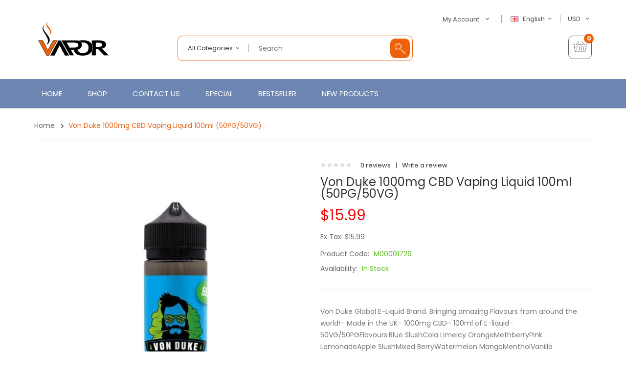

--- FILE ---
content_type: text/html; charset=utf-8
request_url: https://www.vapewant.com/von-duke-1000mg-cbd-vaping-liquid-100ml-50pg50vg
body_size: 17752
content:
<!DOCTYPE html>
<!--[if IE]><![endif]-->
<!--[if IE 8 ]><html dir="ltr" lang="en" class="ie8"><![endif]-->
<!--[if IE 9 ]><html dir="ltr" lang="en" class="ie9"><![endif]-->
<!--[if (gt IE 9)|!(IE)]><!-->
<html dir="ltr" lang="en">
<!--<![endif]-->
<head prefix="og:http://ogp.me/ns# fb:http://ogp.me/ns/fb# product:http://ogp.me/ns/product#">
<meta charset="UTF-8" />
<meta name="viewport" content="width=device-width, initial-scale=1">
<meta http-equiv="X-UA-Compatible" content="IE=edge">
<title>Von Duke 1000mg CBD Vaping Liquid 100ml (50PG/50VG)</title>
<base href="https://www.vapewant.com/" />
<meta name="description" content="Buy Von Duke 1000mg CBD Vaping Liquid 100ml (50PG/50VG) in Online Vape Store: Vape Kits, Vape Pods, Vape Tanks, Vape Coils, E-Liquid, Nicotine Salts, CBD Vape Juice, Vape Accessories." />
<script src="catalog/view/javascript/jquery/jquery-2.1.1.min.js" type="text/javascript"></script>

<script src="catalog/view/javascript/jquery/jquery-ui.min.js" type="text/javascript"></script>
<script src="catalog/view/javascript/opentheme/ocquickview/ocquickview.js" type="text/javascript"></script>
<link href="catalog/view/theme/tt_ororus1/stylesheet/opentheme/ocquickview/css/ocquickview.css" rel="stylesheet" type="text/css" />
<link href="catalog/view/theme/tt_ororus1/stylesheet/opentheme/countdown/jquery.countdown.css" rel="stylesheet" type="text/css" />
<script src="catalog/view/javascript/jquery/owl-carousel/js/owl.carousel.min.js" type="text/javascript"></script>
<link href="catalog/view/javascript/jquery/owl-carousel/css/owl.carousel.min.css" rel="stylesheet" />
<link href="catalog/view/javascript/jquery/owl-carousel/css/owl.theme.green.min.css" rel="stylesheet" />
<script src="catalog/view/javascript/jquery/elevatezoom/jquery.elevatezoom.js" type="text/javascript"></script>
<script src="catalog/view/javascript/opentheme/countdown/jquery.plugin.min.js" type="text/javascript"></script>
<script src="catalog/view/javascript/opentheme/countdown/jquery.countdown.min.js" type="text/javascript"></script>
<script src="catalog/view/javascript/ocmegamenu/menu.js" type="text/javascript"></script>
<link href="catalog/view/theme/tt_ororus1/stylesheet/opentheme/countdown/jquery.countdown.css" rel="stylesheet" />
<link href="catalog/view/theme/tt_ororus1/stylesheet/opentheme/ocmegamenu/menu.css" rel="stylesheet" />
<link href="catalog/view/theme/tt_ororus1/stylesheet/opentheme/css/animate.css" rel="stylesheet" />
<link href="catalog/view/theme/tt_ororus1/stylesheet/opentheme/layoutproducts/layoutproducts.css" rel="stylesheet" />
<link href="catalog/view/javascript/bootstrap/css/bootstrap.min.css" rel="stylesheet" media="screen" />
<script src="catalog/view/javascript/bootstrap/js/bootstrap.min.js" type="text/javascript"></script>
<link href="catalog/view/javascript/font-awesome/css/font-awesome.min.css" rel="stylesheet" type="text/css" />
<link href="catalog/view/javascript/material-design-iconic-font/css/material-design-iconic-font.min.css" rel="stylesheet" type="text/css" />
<link href="catalog/view/javascript/ionicons/css/ionicons.min.css" rel="stylesheet" type="text/css" />
<link href="catalog/view/javascript/pe-icon-7-stroke/css/pe-icon-7-stroke.css" rel="stylesheet" type="text/css" />
<link href="catalog/view/javascript/et-line-font/css/style.css" rel="stylesheet" type="text/css" />
<link href="//fonts.googleapis.com/css?family=Poppins:300,400,500,600,700,800,900" rel="stylesheet" type="text/css" />
<link href="catalog/view/theme/tt_ororus1/stylesheet/stylesheet.css" rel="stylesheet">
<script src="catalog/view/javascript/cloudzoom/cloud-zoom.1.0.2.min.js" type="text/javascript"></script>
<script src="catalog/view/javascript/cloudzoom/zoom.js" type="text/javascript"></script>
<script src="catalog/view/javascript/ocquickview/ocquickview.js" type="text/javascript"></script>
<link href="catalog/view/theme/tt_ororus1/stylesheet/ocquickview/ocquickview.css" rel="stylesheet" type="text/css" />
<link href="catalog/view/javascript/jquery/magnific/magnific-popup.css" type="text/css" rel="stylesheet" media="screen" />
<link href="catalog/view/javascript/jquery/datetimepicker/bootstrap-datetimepicker.min.css" type="text/css" rel="stylesheet" media="screen" />
<link href="catalog/view/theme/tt_ororus1/stylesheet/occolorswatches/swatches.css" type="text/css" rel="stylesheet" media="screen" />
<link href="catalog/view/theme/tt_ororus1/stylesheet/oczoom/zoom.css" type="text/css" rel="stylesheet" media="screen" />
<link href="catalog/view/javascript/cloudzoom/css/cloud-zoom.css" type="text/css" rel="stylesheet" media="screen" />
<link href="catalog/view/theme/tt_ororus1/stylesheet/opentheme/ocajaxlogin/css/ocajaxlogin.css" type="text/css" rel="stylesheet" media="screen" />
<script src="catalog/view/javascript/jquery/magnific/jquery.magnific-popup.min.js" type="text/javascript"></script>
<script src="catalog/view/javascript/jquery/datetimepicker/moment/moment.min.js" type="text/javascript"></script>
<script src="catalog/view/javascript/jquery/datetimepicker/moment/moment-with-locales.min.js" type="text/javascript"></script>
<script src="catalog/view/javascript/jquery/datetimepicker/bootstrap-datetimepicker.min.js" type="text/javascript"></script>
<script src="catalog/view/javascript/occolorswatches/swatches.js" type="text/javascript"></script>
<script src="catalog/view/javascript/cloudzoom/cloud-zoom.1.0.2.min.js" type="text/javascript"></script>
<script src="catalog/view/javascript/cloudzoom/zoom.js" type="text/javascript"></script>
<script src="catalog/view/javascript/opentheme/ocajaxlogin/ocajaxlogin.js" type="text/javascript"></script>
<script src="catalog/view/javascript/opentheme/jquery.bpopup.min.js" type="text/javascript"></script>
<script src="catalog/view/javascript/opentheme/jquery.cookie.js" type="text/javascript"></script>
<script src="catalog/view/javascript/common.js" type="text/javascript"></script>

        <link rel="alternate" href="https://www.vapewant.com/von-duke-1000mg-cbd-vaping-liquid-100ml-50pg50vg" hreflang="en"/>
<link rel="alternate" href="https://www.vapewant.com/index.php?route=product/product&amp;product_id=1730" hreflang="fr"/>

      
<link href="https://www.vapewant.com/von-duke-1000mg-cbd-vaping-liquid-100ml-50pg50vg" rel="canonical" />
<link href="https://www.vapewant.com/image/catalog/cart.png" rel="icon" />
</head>
<body class="product-product-1730 home1 group1">
<div class="wrapper">
<header>
	<div class="container">
		<div class="row">
			<div class="col-md-3 col-sm-12 col-sms-12">
				<div class="logo-container">
					<div id="logo">
					  						<a href="https://www.vapewant.com"><img src="https://www.vapewant.com/image/catalog/logo.png" title="vapewant" alt="vapewant" class="img-responsive" /></a>
					  					</div>
				</div>
			</div>
			<div class="col-md-9 col-sm-12 col-sms-12">
				<div class="top-header">
					<div class="row">
						<div class="col-md-6 col-sm-12 col-sms-12">
							<div class="top-search"><p></p></div>
						</div>
						<div class="col-md-6 col-sm-12 col-sms-12">
							<form action="https://www.vapewant.com/index.php?route=common/currency/currency" method="post" enctype="multipart/form-data" id="form-currency">
	<div class="currency">
		<label>Currency:</label>
	  <button class="btn btn-link dropdown-toggle btn-currency" data-toggle="dropdown">                               <strong>USD</strong>       <i class="zmdi zmdi-chevron-down zmdi-hc-fw"></i></button>
	  <ul class="dropdown-menu">
						<li>
		  <button class="currency-select btn btn-link btn-block" type="button" name="EUR">
			 
				€
						
			Euro
					  </button>
		</li>
								<li>
		  <button class="currency-select btn btn-link btn-block" type="button" name="GBP">
			 
				£
						
			Pound Sterling
					  </button>
		</li>
								<li>
		  <button class="item-selected currency-select btn btn-link btn-block" type="button" name="USD">
			 
				$
						
			US Dollar
					</button>
		</li>
					  </ul>
	</div>
	<input type="hidden" name="code" value="" />
	<input type="hidden" name="redirect" value="https://www.vapewant.com/von-duke-1000mg-cbd-vaping-liquid-100ml-50pg50vg" />
</form>
 
							  <form action="https://www.vapewant.com/index.php?route=common/language/language" method="post" enctype="multipart/form-data" id="form-language">
    <div class="language">
	  <label>Language:</label>
      <button class="btn btn-link btn-language dropdown-toggle" data-toggle="dropdown">
            	  <img src="catalog/language/en-gb/en-gb.png" alt="English" title="English">
	  English
                        	  <i class="zmdi zmdi-chevron-down zmdi-hc-fw"></i></button>
      <ul class="dropdown-menu">
        		 			<li><button class="btn btn-link btn-block language-select item-selected" type="button" name="en-gb"><img src="catalog/language/en-gb/en-gb.png" alt="English" title="English" />English</button></li>
		      		 			<li><button class="btn btn-link btn-block language-select" type="button" name="fr-gb"><img src="catalog/language/fr-gb/fr-gb.png" alt="French" title="French" />French</button></li>
		            </ul>
    </div>
    <input type="hidden" name="code" value="" />
    <input type="hidden" name="redirect" value="product/product&product_id=1730" />
  </form>

							<div id="top-links">
								<ul class="list-inline">
									<li class="dropdown">
										<a href="https://www.vapewant.com/index.php?route=account/account" title="My Account" class="dropdown-toggle link-account" data-toggle="dropdown"><span>My Account</span><i class="zmdi zmdi-chevron-down zmdi-hc-fw"></i></a>
																					<ul class="dropdown-menu ul-account">
																																<li>
																									<a id="a-register-link" href="https://www.vapewant.com/index.php?route=account/register">Register</a>
																							</li>
											<li>
																									<a id="a-login-link" href="https://www.vapewant.com/index.php?route=account/login">Login</a>
																							</li>
																						<li><a href="https://www.vapewant.com/index.php?route=checkout/cart" title="Shopping Cart"><span>Shopping Cart</span></a></li>
											<li><a href="https://www.vapewant.com/index.php?route=checkout/checkout" title="Checkout"><span>Checkout</span></a></li>
										</ul>
									</li>
								</ul>
							</div>
						</div>
					</div>
				</div>
				<div class="bottom-header">
					<div class="row">
						<div class="col-md-7 col-sm-12 col-sms-12">
							<div class="search-containers"><div id="search-by-category">
    <div class="search-container">
        <div class="categories-container">
            <div class="hover-cate">
            <p><span class="cate-selected" data-value="0">All Categories</span></p>
            <ul class="cate-items">
                <li class="item-cate" data-value="0">All Categories</li>
                                                        <li data-value="1" class="item-cate">CBD Products</li>
                                                                                                <li data-value="7" class="item-cate">CBD Vape Juice</li>
                                                                                                <li data-value="2" class="item-cate">E-Liquid</li>
                                                                                                <li data-value="4" class="item-cate">Nicotine Salts</li>
                                                                                                <li data-value="5" class="item-cate">Vape Accessories</li>
                                                                                                <li data-value="3" class="item-cate">Vape Coils</li>
                                                                                                <li data-value="8" class="item-cate">Vape Kits</li>
                                                                                                <li data-value="9" class="item-cate">Vape Pods</li>
                                                                                                <li data-value="6" class="item-cate">Vape Tanks</li>
                                                                    </ul>
            </div>
        </div>
		<div class="search-box">
			<input type="text" name="search" id="text-search" value="" placeholder="Search" class=""  />
			<div id="sp-btn-search" class="">
				<button type="button" id="btn-search-category" class="btn btn-default btn-lg"></button>
			</div>
        </div>
    </div>
    <div class="search-ajax">
        <div class="ajax-loader-container" style="display: none;">
            <img src="https://www.vapewant.com/image/catalog/AjaxLoader.gif" class="ajax-load-img" width="30" height="30" alt="plazathemes.com" />
        </div>
        <div class="ajax-result-container">
            <!-- Content of search results -->
        </div>
    </div>
    <input type="hidden" id="ajax-search-enable" value="1" />
</div>

<script type="text/javascript">
    $(document).ready(function () {
        var flag = false;
        var ajax_search_enable = $('#ajax-search-enable').val();
        
        var current_cate_value = $('ul.cate-items li.selected').data('value');
        var current_cate_text = $('ul.cate-items li.selected').html();
        
        $('.cate-selected').attr('data-value', current_cate_value);
        $('.cate-selected').html(current_cate_text);
        
        $('.hover-cate p').click(function () {
            $( ".cate-items" ).toggle("slow");
        });
        
        $('.ajax-result-container').hover(
            function() {
                flag = true;
            },
            function() {
                flag = false;
            }
        );
        
        $('.hover-cate').hover(
            function() {
                flag = true;
            },
            function() {
                flag = false;
            }
        );
        
        $('#search-by-category').focusout(function() {
            if(flag == true) {
                $('.ajax-result-container').show();
            } else {
                $('.ajax-result-container').hide();
            }
        });
        
        $('#search-by-category').focusin(function() {
            $('.ajax-result-container').show();
        });

        $('#btn-search-category').click(function () {
            var url = 'https://www.vapewant.com/index.php?route=product/search';
            var text_search = $('#text-search').val();
            if(text_search) {
                url += '&search=' + encodeURIComponent(text_search);
            }

            var category_search = $('.cate-selected').attr("data-value");
            if(category_search) {
                url += '&category_id=' + encodeURIComponent(category_search);
            }

            location = url;
        });

        if(ajax_search_enable == '1') {
            $('#text-search').keyup(function(e) {
                var text_search = $(this).val();
                var cate_search = $('.cate-selected').attr("data-value");
                if(text_search != null && text_search != '') {
                    ajaxSearch(text_search, cate_search);
                } else {
                    $('.ajax-result-container').html('');
                    $('.ajax-loader-container').hide();
                }
            });

            $('ul.cate-items li.item-cate').click(function() {
                var cate_search = $(this).data('value');
                var text_search = $('#text-search').val();
                $('.cate-selected').attr('data-value', cate_search);
                $('.cate-selected').html($(this).html());
                if(text_search != null && text_search != '') {
                    ajaxSearch(text_search, cate_search);
                } else {
                    $('.ajax-result-container').html('');
                    $('.ajax-loader-container').hide();
                }
                $( ".cate-items" ).hide();
                $('#text-search').focus();
            });

        }
        
        function ajaxSearch(text_search, cate_search) {
            $.ajax({
                url         : 'https://www.vapewant.com/index.php?route=extension/module/ocsearchcategory/ajaxSearch',
                type        : 'post',
                data        : { text_search : text_search, cate_search : cate_search },
                beforeSend  : function () {
                    $('.ajax-loader-container').show();
                },
                success     : function(json) {
                    if(json['success'] == true) {
                        $('.ajax-result-container').html(json['result_html']);
                        $('.ajax-loader-container').hide();
                    }
                }
            });
        }

    });    
</script></div>
						</div>
						<div class="col-md-5 col-sm-12 col-sms-12">
							<div class="header-cart"><div id="cart" class="btn-group btn-block">
  <button type="button" data-toggle="dropdown" data-loading-text="Loading..." class="btn dropdown-toggle dropdown-cart"><i class="icon-basket"></i> <span id="cart-total"><span class="cart-number">0</span><span class="text-cart">My Cart</span></span></button>
  <ul class="dropdown-menu pull-right">
        <li>
      <p class="text-center cart-empty">Your shopping cart is empty!</p>
    </li>
      </ul>
</div></div>
													</div>
					</div>
				</div>
			</div>
		</div>
	</div>
</header>
<div class="menu-container">
	<div class="container">
					    <style>
    #oc-menu-4480 .oc-menu-bar {
        min-height: 60px;
        background: #FFFFFF;
        color: #FFFFFF;
    }
    #oc-menu-4480.oc-menu-bar {
        min-height: 60px;
        background: #FFFFFF;
        color: #FFFFFF;
    }
    #oc-menu-4480 .ul-top-items .li-top-item {
        background: #FFFFFF;
        color: #FFFFFF;
    }
    #oc-menu-4480 .ul-top-items .li-top-item .a-top-link {
        padding: 20px 10px 20px 10px;
        color: #FFFFFF;
        font-size: 15px;
        text-transform: uppercase;
        font-weight: 400;
    }
    #oc-menu-4480 .ul-top-items .li-top-item:hover, #oc-menu-4480 .ul-top-items .li-top-item.active {
        background: #FFFFFF;
        color: #FFFFFF;
    }
    #oc-menu-4480 .ul-top-items .li-top-item:hover .a-top-link, #oc-menu-4480 .ul-top-items .li-top-item.active .a-top-link{
        color: #FFFFFF;
        font-weight: 400;
    }
    #oc-menu-4480 .mega-menu-container {
        width: 900px;
        background: #FFFFFF;
        padding: 45px 40px 45px 40px;
        color: #333333;
    }
    #oc-menu-4480 .mega-menu-container a, #oc-menu-4480 .mega-menu-container h1, #oc-menu-4480 .mega-menu-container h2, #oc-menu-4480 .mega-menu-container h3,
    #oc-menu-4480 .mega-menu-container h4, #oc-menu-4480 .mega-menu-container h5, #oc-menu-4480 .mega-menu-container h6, #oc-menu-4480 .mega-menu-container span {
        color: #333333;
    }
    #oc-menu-4480 .ul-second-items .li-second-items {
        background: #FFFFFF;
        color: #363F4D;
    }
    #oc-menu-4480 .ul-second-items .li-second-items:hover, #oc-menu-4480 .ul-second-items .li-second-items.active {
        background: #FFFFFF;
        color: #EC610A;
    }
    #oc-menu-4480 .ul-second-items .li-second-items .a-second-link {
        color: #363F4D;
        font-size: 12px;
        text-transform: uppercase;
        font-weight: 500;
    }
    #oc-menu-4480 .ul-second-items .li-second-items:hover .a-second-link, #oc-menu-4480 .ul-second-items .li-second-items.active .a-second-link {
        color: #EC610A;
        font-weight: 500;
    }
    #oc-menu-4480 .ul-third-items .li-third-items {
        background: #FFFFFF;
    }
    #oc-menu-4480 .ul-third-items .li-third-items:hover, #oc-menu-4480 .ul-third-items .li-third-items.active {
        background: #FFFFFF;
    }
    #oc-menu-4480 .ul-third-items .li-third-items .a-third-link {
        color: #353D4B;
        font-size: 12px;
        text-transform: capitalize;
        font-weight: 400;
    }
    #oc-menu-4480 .ul-third-items .li-third-items:hover .a-third-link, #oc-menu-4480 .ul-third-items .li-third-items.active .a-third-link {
        color: #EC610A;
        font-weight: 400;
    }
</style>
            <div class="oc-menu horizontal-menu oc-menu-bar visible-lg visible-md" id="oc-menu-4480">
                            <input type="hidden" id="menu-effect-4480" class="menu-effect" value="fade" />
                <ul class="ul-top-items">
                                                                        <li class="li-top-item left" style="float: left">
                                                                    <a class="a-top-link" href="index.php?route=common/home">
                                                                                                                            <span>Home</span>
                                                                            </a>
                                                                                            </li>
                                                                                                <li class="li-top-item left" style="float: left">
                                                                    <a class="a-top-link" href="index.php?route=product/category&amp;path=2">
                                                                                                                            <span>Shop</span>
                                                                            </a>
                                                                                                    <!-- Mega Menu -->
                                                                                                                                                                        <div class="mega-menu-container sub-menu-container left ">
                                                                                                            
                                                                                                                                                                                                                                                                                                                                <div class="col-md-2 sub-item2-content" data-cols="2">
                                                                                                                                                        <a class="a-mega-second-link" href="https://www.vapewant.com/e-liquid"><h4><strong>E-Liquid</strong></h4></a>
                                                                                                                                                    </div>
                                                                    
                                                                    
                                                                    
                                                                                                                                                                                                                                                                                <div class="col-md-2 sub-item2-content" data-cols="2">
                                                                                                                                                        <a class="a-mega-second-link" href="https://www.vapewant.com/vape-kits"><h4><strong>Vape Kits</strong></h4></a>
                                                                                                                                                    </div>
                                                                    
                                                                    
                                                                    
                                                                                                                                                                                                                                                                                <div class="col-md-2 sub-item2-content" data-cols="2">
                                                                                                                                                        <a class="a-mega-second-link" href="https://www.vapewant.com/vape-tanks"><h4><strong>Vape Tanks</strong></h4></a>
                                                                                                                                                    </div>
                                                                    
                                                                    
                                                                    
                                                                                                                                                                                                                                                                                <div class="col-md-2 sub-item2-content" data-cols="2">
                                                                                                                                                        <a class="a-mega-second-link" href="https://www.vapewant.com/vape-pods"><h4><strong>Vape Pods</strong></h4></a>
                                                                                                                                                    </div>
                                                                    
                                                                    
                                                                    
                                                                                                                                                                                                                                                                                <div class="col-md-2 sub-item2-content" data-cols="2">
                                                                                                                                                        <a class="a-mega-second-link" href="https://www.vapewant.com/vape-coils"><h4><strong>Vape Coils</strong></h4></a>
                                                                                                                                                    </div>
                                                                    
                                                                    
                                                                    
                                                                                                                                                                                                                                                                                <div class="col-md-2 sub-item2-content" data-cols="2">
                                                                                                                                                        <a class="a-mega-second-link" href="https://www.vapewant.com/vape-accessories"><h4><strong>Vape Accessories</strong></h4></a>
                                                                                                                                                    </div>
                                                                    
                                                                    
                                                                    
                                                                                                                                                                                                                                                                                <div class="col-md-2 sub-item2-content" data-cols="2">
                                                                                                                                                        <a class="a-mega-second-link" href="https://www.vapewant.com/nicotine-salts"><h4><strong>Nicotine Salts</strong></h4></a>
                                                                                                                                                    </div>
                                                                    
                                                                    
                                                                    
                                                                                                                                                                                                                                                                                <div class="col-md-2 sub-item2-content" data-cols="2">
                                                                                                                                                        <a class="a-mega-second-link" href="https://www.vapewant.com/cbd-vape-juice"><h4><strong>CBD Vape Juice</strong></h4></a>
                                                                                                                                                    </div>
                                                                    
                                                                    
                                                                    
                                                                                                                                                                                                                                                                                <div class="col-md-2 sub-item2-content" data-cols="2">
                                                                                                                                                        <a class="a-mega-second-link" href="https://www.vapewant.com/cbd-products"><h4><strong>CBD Products</strong></h4></a>
                                                                                                                                                    </div>
                                                                    
                                                                    
                                                                    
                                                                                                                                                                                                                                                                                                                                                            </div>
                                                                                                                        
                                    <!-- Flyout Menu -->
                                                                                                </li>
                                                                                                <li class="li-top-item left" style="float: left">
                                                                    <a class="a-top-link" href="index.php?route=information/contact">
                                                                                                                            <span>Contact Us</span>
                                                                            </a>
                                                                                            </li>
                                                                                                <li class="li-top-item left" style="float: left">
                                                                    <a class="a-top-link" href="index.php?route=product/special">
                                                                                                                            <span>Special</span>
                                                                            </a>
                                                                                            </li>
                                                                                                <li class="li-top-item left" style="float: left">
                                                                    <a class="a-top-link" href="index.php?route=product/ocbestseller">
                                                                                                                            <span>Bestseller</span>
                                                                            </a>
                                                                                            </li>
                                                                                                <li class="li-top-item left" style="float: left">
                                                                    <a class="a-top-link" href="index.php?route=product/ocnewproduct">
                                                                                                                            <span>New Products</span>
                                                                            </a>
                                                                                            </li>
                                                            </ul>
                    </div>
    
        
    
    <style>
    #oc-menu-7150 .oc-menu-bar {
        min-height: 50px;
        background: #434343;
        color: #FFFFFF;
    }
    #oc-menu-7150.oc-menu-bar {
        min-height: 50px;
        background: #434343;
        color: #FFFFFF;
    }
    #oc-menu-7150 .ul-top-items .li-top-item {
        background: #434343;
        color: #FFFFFF;
    }
    #oc-menu-7150 .ul-top-items .li-top-item .a-top-link {
        padding: 0px 0px 0px 0px;
        color: #FFFFFF;
        font-size: 14px;
        text-transform: none;
        font-weight: 400;
    }
    #oc-menu-7150 .ul-top-items .li-top-item:hover, #oc-menu-7150 .ul-top-items .li-top-item.active {
        background: #EC610A;
        color: #EC610A;
    }
    #oc-menu-7150 .ul-top-items .li-top-item:hover .a-top-link, #oc-menu-7150 .ul-top-items .li-top-item.active .a-top-link{
        color: #EC610A;
        font-weight: 400;
    }
    #oc-menu-7150 .mega-menu-container {
        width: 100%;
        background: #434343;
        padding: 0px 0px 0px 0px;
        color: #FFFFFF;
    }
    #oc-menu-7150 .mega-menu-container a, #oc-menu-7150 .mega-menu-container h1, #oc-menu-7150 .mega-menu-container h2, #oc-menu-7150 .mega-menu-container h3,
    #oc-menu-7150 .mega-menu-container h4, #oc-menu-7150 .mega-menu-container h5, #oc-menu-7150 .mega-menu-container h6, #oc-menu-7150 .mega-menu-container span {
        color: #FFFFFF;
    }
    #oc-menu-7150 .ul-second-items .li-second-items {
        background: #434343;
        color: #FFFFFF;
    }
    #oc-menu-7150 .ul-second-items .li-second-items:hover, #oc-menu-7150 .ul-second-items .li-second-items.active {
        background: #434343;
        color: #EC610A;
    }
    #oc-menu-7150 .ul-second-items .li-second-items .a-second-link {
        color: #FFFFFF;
        font-size: 13px;
        text-transform: none;
        font-weight: 400;
    }
    #oc-menu-7150 .ul-second-items .li-second-items:hover .a-second-link, #oc-menu-7150 .ul-second-items .li-second-items.active .a-second-link {
        color: #EC610A;
        font-weight: 400;
    }
    #oc-menu-7150 .ul-third-items .li-third-items {
        background: #434343;
    }
    #oc-menu-7150 .ul-third-items .li-third-items:hover, #oc-menu-7150 .ul-third-items .li-third-items.active {
        background: #434343;
    }
    #oc-menu-7150 .ul-third-items .li-third-items .a-third-link {
        color: #FFFFFF;
        font-size: 12px;
        text-transform: none;
        font-weight: 400;
    }
    #oc-menu-7150 .ul-third-items .li-third-items:hover .a-third-link, #oc-menu-7150 .ul-third-items .li-third-items.active .a-third-link {
        color: #EC610A;
        font-weight: 400;
    }
</style>
    
        
            <div class="oc-menu mobile-menu hidden-lg hidden-md" id="oc-menu-7150">
                            <input type="hidden" id="menu-effect-7150" class="menu-effect" value="none" />
                <div class="oc-menu-bar">
                    <div class="left"><i class="fa fa-bars"></i> <span>Menu</span></div>
                    <div class="right"><i class="fa fa-chevron-down" aria-hidden="true"></i></div>
                </div>
                <ul class="ul-top-items">
                                                                        <li class="li-top-item">
                                                                    <a class="a-top-link a-item" href="index.php?route=common/home">
                                                                                                                            <span>Home</span>
                                                                            </a>
                                                                                                                                </li>
                                                                                                <li class="li-top-item">
                                                                    <a class="a-top-link a-item" href="https://www.vapewant.com/e-liquid">
                                                                                                                            <span>E-Liquid</span>
                                                                            </a>
                                                                                                                                </li>
                                                                                                <li class="li-top-item">
                                                                    <a class="a-top-link a-item" href="https://www.vapewant.com/vape-kits">
                                                                                                                            <span>Vape Kits</span>
                                                                            </a>
                                                                                                                                </li>
                                                                                                <li class="li-top-item">
                                                                    <a class="a-top-link a-item" href="https://www.vapewant.com/vape-pods">
                                                                                                                            <span>Vape Pods</span>
                                                                            </a>
                                                                                                                                </li>
                                                                                                <li class="li-top-item">
                                                                    <a class="a-top-link a-item" href="https://www.vapewant.com/vape-tanks">
                                                                                                                            <span>Vape Tanks</span>
                                                                            </a>
                                                                                                                                </li>
                                                                                                <li class="li-top-item">
                                                                    <a class="a-top-link a-item" href="https://www.vapewant.com/vape-coils">
                                                                                                                            <span>Vape Coils</span>
                                                                            </a>
                                                                                                                                </li>
                                                                                                <li class="li-top-item">
                                                                    <a class="a-top-link a-item" href="https://www.vapewant.com/vape-accessories">
                                                                                                                            <span>Vape Accessories</span>
                                                                            </a>
                                                                                                                                </li>
                                                                                                <li class="li-top-item">
                                                                    <a class="a-top-link a-item" href="https://www.vapewant.com/nicotine-salts">
                                                                                                                            <span>Nicotine Salts</span>
                                                                            </a>
                                                                                                                                </li>
                                                                                                <li class="li-top-item">
                                                                    <a class="a-top-link a-item" href="https://www.vapewant.com/cbd-vape-juice">
                                                                                                                            <span>CBD Vape Juice</span>
                                                                            </a>
                                                                                                                                </li>
                                                                                                <li class="li-top-item">
                                                                    <a class="a-top-link a-item" href="https://www.vapewant.com/cbd-products">
                                                                                                                            <span>CBD Products</span>
                                                                            </a>
                                                                                                                                </li>
                                                                                                <li class="li-top-item">
                                                                    <a class="a-top-link a-item" href="index.php?route=information/contact">
                                                                                                                            <span>Contact Us</span>
                                                                            </a>
                                                                                                                                </li>
                                                            </ul>
                    </div>
    
  
			</div>
</div>
<script type="text/javascript">
$(document).ready(function(){
	$(window).scroll(function () {
		if ($(this).scrollTop() > 167) {
		$('.menu-container').addClass("fix-nav");
		} else {
		$('.menu-container').removeClass("fix-nav");
		}
	});
	$(function dropDown()
	{
		elementClick = '#form-currency .btn-currency,#form-language .btn-language,#top-links .link-account,#cart .dropdown-cart';
		elementSlide =  '.dropdown-menu';
		activeClass = 'active';

		$(elementClick).on('click', function(e){
		e.stopPropagation();
		var subUl = $(this).next(elementSlide);
		if(subUl.is(':hidden'))
		{
		subUl.slideDown();
		$(this).addClass(activeClass);
		}
		else
		{
		subUl.slideUp();
		$(this).removeClass(activeClass);
		}
		$(elementClick).not(this).next(elementSlide).slideUp();
		$(elementClick).not(this).removeClass(activeClass);
		e.preventDefault();
		});

		$(elementSlide).on('click', function(e){
		e.stopPropagation();
		});

		$(document).on('click', function(e){
		e.stopPropagation();
		var elementHide = $(elementClick).next(elementSlide);
		$(elementHide).slideUp();
		$(elementClick).removeClass('active');
		});
	});
});
</script>
<div id="product-product" class="container">
    <ul class="breadcrumb">
                    <li><a href="https://www.vapewant.com">Home</a></li>
                    <li><a href="https://www.vapewant.com/von-duke-1000mg-cbd-vaping-liquid-100ml-50pg50vg">Von Duke 1000mg CBD Vaping Liquid 100ml (50PG/50VG)</a></li>
            </ul>
    <div class="row">
                                    <div id="content" class="col-sm-12"><div id="ajax-login-block">
</div>
<div id="ajax-loader">
    <img src="https://www.vapewant.com/image/catalog/AjaxLoader.gif" alt="" />
</div>
<div class="ajax-body-login">
    <div class="account-login">
        <div class="page-title">
            <h1>Login or create an account</h1>
            <a href="javascript:void(0);" class="a-close-frm" onclick="ocajaxlogin.closeForm();"><span>Close</span></a>
        </div>
        <div class="ajax-content">
            <div class="ajax-container">
    <div class="login-form-content">
        <h2>Returning Customer</h2>
        <p><strong>I am a returning customer</strong></p>
        <form action="#" method="post" id="ajax-login-form" enctype="multipart/form-data">
            <div class="form-group">
                <label class="control-label" for="input-email">E-Mail Address</label>
                <input type="text" name="email" value="" placeholder="E-Mail Address" id="input-email" class="form-control" />
            </div>
            <div class="form-group">
                <label class="control-label" for="input-password">Password</label>
                <input type="password" name="password" value="" placeholder="Password" id="input-password" class="form-control" />
                <a class="forgotten" href="https://www.vapewant.com/index.php?route=account/forgotten">Forgotten Password</a>
            </div>
            <div class="action">
                <button class="button" type="button" onclick="ocajaxlogin.loginAction(document.getElementById('input-email').value, document.getElementById('input-password').value)"><span>Login</span></button>
                <button class="button" type="button" onclick="ocajaxlogin.appendRegisterForm()"><span>Create an account</span></button>
                <img class="ajax-load-img" alt="" src="https://www.vapewant.com/image/catalog/AjaxLoader.gif" width="30" height="30" />
            </div>
                    </form>
    </div>
</div>

<script type="text/javascript">
    $(document).ready(function () {
        var keycode = '';

        $('#input-email').keypress(function (e) {
            keycode = (e.keyCode ? e.keyCode : e.which);
            if(keycode == '13') {
                ocajaxlogin.loginAction(ocajaxlogin.loginAction(document.getElementById('input-email').value, document.getElementById('input-password').value));
            }
        });

        $('#input-password').keypress(function (e) {
            keycode = (e.keyCode ? e.keyCode : e.which);
            if(keycode == '13') {
                ocajaxlogin.loginAction(ocajaxlogin.loginAction(document.getElementById('input-email').value, document.getElementById('input-password').value));
            }
        });
    });

</script>


        </div>
    </div>
    <div class="account-register">
        <div class="page-title">
            <h1>Login or create an account</h1>
            <a href="javascript:void(0);" class="a-close-frm" onclick="ocajaxlogin.closeForm();"><span>Close</span></a>
        </div>
        <div class="ajax-content">
            <div class="ajax-container">
    <div class="register-form-content">
        <h1>Register Account</h1>
        <p>If you already have an account with us, please login at the <a onclick="ocajaxlogin.appendLoginForm()" href="javascript:void(0);">login form</a>.</p>
        <form action="https://www.vapewant.com/index.php?route=extension/module/ajaxregister" method="post" id="ajax-register-form" enctype="multipart/form-data" class="form-horizontal">
            <fieldset id="account">
                <legend>Your Personal Details</legend>
                <div class="form-group required" style="display:  none ;">
                    <label class="col-sm-2 control-label">Customer Group</label>
                    <div class="col-sm-10">
                                                                        <div class="radio">
                            <label>
                                <input type="radio" name="customer_group_id" value="1" checked="checked" />
                                Default</label>
                        </div>
                                                                    </div>
                </div>
                <div class="form-group required">
                    <label class="col-sm-2 control-label" for="input-firstname">First Name</label>
                    <div class="col-sm-10">
                        <input type="text" name="firstname" value="" placeholder="First Name" id="input-firstname" class="form-control" />
                        <!-- Error First Name -->
                        <div class="for-error error-firstname"></div>
                    </div>
                </div>
                <div class="form-group required">
                    <label class="col-sm-2 control-label" for="input-lastname">Last Name</label>
                    <div class="col-sm-10">
                        <input type="text" name="lastname" value="" placeholder="Last Name" id="input-lastname" class="form-control" />
                        <!-- Error Last Name -->
                        <div class="for-error error-lastname"></div>
                    </div>
                </div>
                <div class="form-group required">
                    <label class="col-sm-2 control-label" for="input-register-email">E-Mail</label>
                    <div class="col-sm-10">
                        <input type="email" name="email" value="" placeholder="E-Mail" id="input-register-email" class="form-control" />
                        <!-- Error Email -->
                        <div class="for-error error-email"></div>
                    </div>
                </div>
                <div class="form-group required">
                    <label class="col-sm-2 control-label" for="input-telephone">Telephone</label>
                    <div class="col-sm-10">
                        <input type="tel" name="telephone" value="" placeholder="Telephone" id="input-telephone" class="form-control" />
                        <!-- Error Phone -->
                        <div class="for-error error-telephone"></div>
                    </div>
                </div>
                            </fieldset>
            <fieldset>
                <legend>Your Password</legend>
                <div class="form-group required">
                    <label class="col-sm-2 control-label" for="input-register-password">Password</label>
                    <div class="col-sm-10">
                        <input type="password" name="password" value="" placeholder="Password" id="input-register-password" class="form-control" />
                        <!-- Error Password -->
                        <div class="for-error error-password"></div>
                    </div>
                </div>
                <div class="form-group required">
                    <label class="col-sm-2 control-label" for="input-confirm">Password Confirm</label>
                    <div class="col-sm-10">
                        <input type="password" name="confirm" value="" placeholder="Password Confirm" id="input-confirm" class="form-control" />
                        <!-- Error Confirm Password -->
                        <div class="for-error error-confirm"></div>
                    </div>
                </div>
            </fieldset>
            <fieldset>
                <legend>Newsletter</legend>
                <div class="form-group">
                    <label class="col-sm-2 control-label">Subscribe</label>
                    <div class="col-sm-10">
                                                <label class="radio-inline">
                            <input type="radio" name="newsletter" value="1" />
                            Yes</label>
                        <label class="radio-inline">
                            <input type="radio" name="newsletter" value="0" checked="checked" />
                            No</label>
                                            </div>
                </div>
            </fieldset>
            
                        <div class="buttons">
                <div class="pull-right">I have read and agree to the <a href="https://www.vapewant.com/index.php?route=information/information/agree&amp;information_id=3" class="agree"><b>Privacy Policy</b></a>
                                            <input type="checkbox" name="agree" value="1" />
                                        &nbsp;
                    <input type="button" onclick="ocajaxlogin.registerAction();" value="Continue" class="btn btn-primary" />
                    <img class="ajax-load-img" alt="" src="https://www.vapewant.com/image/catalog/AjaxLoader.gif" width="30" height="30" />
                </div>
            </div>
                    </form>
    </div>
    <div class="alert alert-danger for-error error-warning"><i class="fa fa-exclamation-circle"></i><span></span></div>
</div>
<script type="text/javascript"><!--
    // Sort the custom fields
    $('#account .form-group[data-sort]').detach().each(function() {
        if ($(this).attr('data-sort') >= 0 && $(this).attr('data-sort') <= $('#account .form-group').length) {
            $('#account .form-group').eq($(this).attr('data-sort')).before(this);
        }

        if ($(this).attr('data-sort') > $('#account .form-group').length) {
            $('#account .form-group:last').after(this);
        }

        if ($(this).attr('data-sort') < -$('#account .form-group').length) {
            $('#account .form-group:first').before(this);
        }
    });

    $('#address .form-group[data-sort]').detach().each(function() {
        if ($(this).attr('data-sort') >= 0 && $(this).attr('data-sort') <= $('#address .form-group').length) {
            $('#address .form-group').eq($(this).attr('data-sort')).before(this);
        }

        if ($(this).attr('data-sort') > $('#address .form-group').length) {
            $('#address .form-group:last').after(this);
        }

        if ($(this).attr('data-sort') < -$('#address .form-group').length) {
            $('#address .form-group:first').before(this);
        }
    });

    $('input[name=\'customer_group_id\']').on('change', function() {
        $.ajax({
            url: 'index.php?route=account/register/customfield&customer_group_id=' + this.value,
            dataType: 'json',
            success: function(json) {
                $('.custom-field').hide();
                $('.custom-field').removeClass('required');

                for (i = 0; i < json.length; i++) {
                    custom_field = json[i];

                    $('#custom-field' + custom_field['custom_field_id']).show();

                    if (custom_field['required']) {
                        $('#custom-field' + custom_field['custom_field_id']).addClass('required');
                    }
                }


            },
            error: function(xhr, ajaxOptions, thrownError) {
                console.log(thrownError + "\r\n" + xhr.statusText + "\r\n" + xhr.responseText);
            }
        });
    });

    $('input[name=\'customer_group_id\']:checked').trigger('change');
    //--></script>
<script type="text/javascript"><!--
    $('button[id^=\'button-custom-field\']').on('click', function() {
        var element = this;

        $('#form-upload').remove();

        $('body').prepend('<form enctype="multipart/form-data" id="form-upload" style="display: none;"><input type="file" name="file" /></form>');

        $('#form-upload input[name=\'file\']').trigger('click');

        if (typeof timer != 'undefined') {
            clearInterval(timer);
        }

        timer = setInterval(function() {
            if ($('#form-upload input[name=\'file\']').val() != '') {
                clearInterval(timer);

                $.ajax({
                    url: 'index.php?route=tool/upload',
                    type: 'post',
                    dataType: 'json',
                    data: new FormData($('#form-upload')[0]),
                    cache: false,
                    contentType: false,
                    processData: false,
                    beforeSend: function() {
                        $(element).button('loading');
                    },
                    complete: function() {
                        $(element).button('reset');
                    },
                    success: function(json) {
                        $(element).parent().find('.text-danger').remove();

                        if (json['error']) {
                            $(node).parent().find('input').after('<div class="text-danger">' + json['error'] + '</div>');
                        }

                        if (json['success']) {
                            alert(json['success']);

                            $(element).parent().find('input').val(json['code']);
                        }
                    },
                    error: function(xhr, ajaxOptions, thrownError) {
                        alert(thrownError + "\r\n" + xhr.statusText + "\r\n" + xhr.responseText);
                    }
                });
            }
        }, 500);
    });
    //--></script>
<script type="text/javascript"><!--
    $('.date').datetimepicker({
        language: document.cookie.match(new RegExp('language=([^;]+)'))[1],
        pickTime: false
    });

    $('.time').datetimepicker({
        language: document.cookie.match(new RegExp('language=([^;]+)'))[1],
        pickDate: false
    });

    $('.datetime').datetimepicker({
        language: document.cookie.match(new RegExp('language=([^;]+)'))[1],
        pickDate: true,
        pickTime: true
    });
    //--></script>
        </div>
    </div>
    <div class="account-success">
        <div class="ajax-content">
            <div class="ajax-container">
  <div class="success-content">
    <div class="page-title"><h1>Your Account Has Been Created!</h1></div>
    <p>Thank you for registering with vapewant!</p><p>You will be notified by e-mail once your account has been activated by the store owner.</p><p>If you have ANY questions about the operation of this online shop, please <a href="https://www.vapewant.com/index.php?route=information/contact">contact the store owner</a>.</p>
    <div class="buttons">
      <div class="pull-right"><button class="button" onclick="window.location.href='https://www.vapewant.com/index.php?route=account/account'"><span>Continue</span></button></div>
    </div>
  </div>
</div>
        </div>
    </div>
    <div class="logout-success">
        <div class="ajax-content">
            <div class="ajax-container">
  <div class="success-content">
    <div class="page-title"><h1>Account Logout</h1></div>
    <p>You have been logged off your account. It is now safe to leave the computer.</p><p>Your shopping cart has been saved, the items inside it will be restored whenever you log back into your account.</p>
    <div class="buttons">
      <div class="pull-right"><button class="button" onclick="window.location.href='https://www.vapewant.com'"><span>Continue</span></button></div>
    </div>
  </div>
</div>
        </div>
    </div>
</div>
<div class="opc-hidden">
            <input type="hidden" id="input-opc-status" value="1" />
    </div>


            <div class="row">                                                     <div class="col-sm-6 block-1">
                                            <input type="hidden" id="check-use-zoom" value="1" />
                        <input type="hidden" id="light-box-position" value="1" />
                        <input type="hidden" id="product-identify" value="1730" />
                        <div class="lightbox-container"></div>
                                                    <div class="product-zoom-image">
                                                                    <a href="https://www.vapewant.com/image/cache/catalog/Products/2021100520260795-800x800.jpg" class="cloud-zoom main-image" id="product-cloud-zoom" style="width: 800px; height: 800px;"
                                       rel="                                             showTitle: false ,
                                            zoomWidth:800,zoomHeight:800,
                                             position:'inside', adjustX: 0 ">
                                        <img src="https://www.vapewant.com/image/cache/catalog/Products/2021100520260795-800x800.jpg" title="Von Duke 1000mg CBD Vaping Liquid 100ml (50PG/50VG)" alt="Von Duke 1000mg CBD Vaping Liquid 100ml (50PG/50VG)" />
                                    </a>
                                                            </div>
                            <div class="additional-images owl-carousel owl-theme">
                                                                    <div class="item">
                                        <a class="cloud-zoom-gallery sub-image" id="product-image-default" href="https://www.vapewant.com/image/cache/catalog/Products/2021100520260795-800x800.jpg" title="Von Duke 1000mg CBD Vaping Liquid 100ml (50PG/50VG)"
                                           rel="useZoom: 'product-cloud-zoom', smallImage: 'https://www.vapewant.com/image/cache/catalog/Products/2021100520260795-800x800.jpg'" data-pos="1">
                                            <img src="https://www.vapewant.com/image/cache/catalog/Products/2021100520260795-800x800.jpg" title="Von Duke 1000mg CBD Vaping Liquid 100ml (50PG/50VG)" alt="Von Duke 1000mg CBD Vaping Liquid 100ml (50PG/50VG)" />
                                        </a>
                                    </div>
                                                                                                                                                                                <div class="item">
                                            <a class="cloud-zoom-gallery sub-image" id="product-image-options-" href="https://www.vapewant.com/image/cache/catalog/Products/2021100520260710-800x800.jpg" title="Von Duke 1000mg CBD Vaping Liquid 100ml (50PG/50VG)"
                                               rel="useZoom: 'product-cloud-zoom', smallImage: 'https://www.vapewant.com/image/cache/catalog/Products/2021100520260710-800x800.jpg'" data-pos="2">
                                                <img src="https://www.vapewant.com/image/cache/catalog/Products/2021100520260710-800x800.jpg" title="Von Duke 1000mg CBD Vaping Liquid 100ml (50PG/50VG)" alt="Von Duke 1000mg CBD Vaping Liquid 100ml (50PG/50VG)" />
                                            </a>
                                        </div>
                                                                                                                    <div class="item">
                                            <a class="cloud-zoom-gallery sub-image" id="product-image-options-" href="https://www.vapewant.com/image/cache/catalog/Products/2021100520260765-800x800.jpg" title="Von Duke 1000mg CBD Vaping Liquid 100ml (50PG/50VG)"
                                               rel="useZoom: 'product-cloud-zoom', smallImage: 'https://www.vapewant.com/image/cache/catalog/Products/2021100520260765-800x800.jpg'" data-pos="3">
                                                <img src="https://www.vapewant.com/image/cache/catalog/Products/2021100520260765-800x800.jpg" title="Von Duke 1000mg CBD Vaping Liquid 100ml (50PG/50VG)" alt="Von Duke 1000mg CBD Vaping Liquid 100ml (50PG/50VG)" />
                                            </a>
                                        </div>
                                                                                                                    <div class="item">
                                            <a class="cloud-zoom-gallery sub-image" id="product-image-options-" href="https://www.vapewant.com/image/cache/catalog/Products/2021100520260712-800x800.jpg" title="Von Duke 1000mg CBD Vaping Liquid 100ml (50PG/50VG)"
                                               rel="useZoom: 'product-cloud-zoom', smallImage: 'https://www.vapewant.com/image/cache/catalog/Products/2021100520260712-800x800.jpg'" data-pos="4">
                                                <img src="https://www.vapewant.com/image/cache/catalog/Products/2021100520260712-800x800.jpg" title="Von Duke 1000mg CBD Vaping Liquid 100ml (50PG/50VG)" alt="Von Duke 1000mg CBD Vaping Liquid 100ml (50PG/50VG)" />
                                            </a>
                                        </div>
                                                                                                                    <div class="item">
                                            <a class="cloud-zoom-gallery sub-image" id="product-image-options-" href="https://www.vapewant.com/image/cache/catalog/Products/2021100520260812-800x800.jpg" title="Von Duke 1000mg CBD Vaping Liquid 100ml (50PG/50VG)"
                                               rel="useZoom: 'product-cloud-zoom', smallImage: 'https://www.vapewant.com/image/cache/catalog/Products/2021100520260812-800x800.jpg'" data-pos="5">
                                                <img src="https://www.vapewant.com/image/cache/catalog/Products/2021100520260812-800x800.jpg" title="Von Duke 1000mg CBD Vaping Liquid 100ml (50PG/50VG)" alt="Von Duke 1000mg CBD Vaping Liquid 100ml (50PG/50VG)" />
                                            </a>
                                        </div>
                                                                                                                    <div class="item">
                                            <a class="cloud-zoom-gallery sub-image" id="product-image-options-" href="https://www.vapewant.com/image/cache/catalog/Products/2021100520260872-800x800.jpg" title="Von Duke 1000mg CBD Vaping Liquid 100ml (50PG/50VG)"
                                               rel="useZoom: 'product-cloud-zoom', smallImage: 'https://www.vapewant.com/image/cache/catalog/Products/2021100520260872-800x800.jpg'" data-pos="6">
                                                <img src="https://www.vapewant.com/image/cache/catalog/Products/2021100520260872-800x800.jpg" title="Von Duke 1000mg CBD Vaping Liquid 100ml (50PG/50VG)" alt="Von Duke 1000mg CBD Vaping Liquid 100ml (50PG/50VG)" />
                                            </a>
                                        </div>
                                                                                                                    <div class="item">
                                            <a class="cloud-zoom-gallery sub-image" id="product-image-options-" href="https://www.vapewant.com/image/cache/catalog/Products/2021100520260839-800x800.jpg" title="Von Duke 1000mg CBD Vaping Liquid 100ml (50PG/50VG)"
                                               rel="useZoom: 'product-cloud-zoom', smallImage: 'https://www.vapewant.com/image/cache/catalog/Products/2021100520260839-800x800.jpg'" data-pos="7">
                                                <img src="https://www.vapewant.com/image/cache/catalog/Products/2021100520260839-800x800.jpg" title="Von Duke 1000mg CBD Vaping Liquid 100ml (50PG/50VG)" alt="Von Duke 1000mg CBD Vaping Liquid 100ml (50PG/50VG)" />
                                            </a>
                                        </div>
                                                                                                                    <div class="item">
                                            <a class="cloud-zoom-gallery sub-image" id="product-image-options-" href="https://www.vapewant.com/image/cache/catalog/Products/2021100520260821-800x800.jpg" title="Von Duke 1000mg CBD Vaping Liquid 100ml (50PG/50VG)"
                                               rel="useZoom: 'product-cloud-zoom', smallImage: 'https://www.vapewant.com/image/cache/catalog/Products/2021100520260821-800x800.jpg'" data-pos="8">
                                                <img src="https://www.vapewant.com/image/cache/catalog/Products/2021100520260821-800x800.jpg" title="Von Duke 1000mg CBD Vaping Liquid 100ml (50PG/50VG)" alt="Von Duke 1000mg CBD Vaping Liquid 100ml (50PG/50VG)" />
                                            </a>
                                        </div>
                                                                                                                    <div class="item">
                                            <a class="cloud-zoom-gallery sub-image" id="product-image-options-" href="https://www.vapewant.com/image/cache/catalog/Products/2021100520260921-800x800.jpg" title="Von Duke 1000mg CBD Vaping Liquid 100ml (50PG/50VG)"
                                               rel="useZoom: 'product-cloud-zoom', smallImage: 'https://www.vapewant.com/image/cache/catalog/Products/2021100520260921-800x800.jpg'" data-pos="9">
                                                <img src="https://www.vapewant.com/image/cache/catalog/Products/2021100520260921-800x800.jpg" title="Von Duke 1000mg CBD Vaping Liquid 100ml (50PG/50VG)" alt="Von Duke 1000mg CBD Vaping Liquid 100ml (50PG/50VG)" />
                                            </a>
                                        </div>
                                                                                                                    <div class="item">
                                            <a class="cloud-zoom-gallery sub-image" id="product-image-options-" href="https://www.vapewant.com/image/cache/catalog/Products/2021100520260915-800x800.jpg" title="Von Duke 1000mg CBD Vaping Liquid 100ml (50PG/50VG)"
                                               rel="useZoom: 'product-cloud-zoom', smallImage: 'https://www.vapewant.com/image/cache/catalog/Products/2021100520260915-800x800.jpg'" data-pos="10">
                                                <img src="https://www.vapewant.com/image/cache/catalog/Products/2021100520260915-800x800.jpg" title="Von Duke 1000mg CBD Vaping Liquid 100ml (50PG/50VG)" alt="Von Duke 1000mg CBD Vaping Liquid 100ml (50PG/50VG)" />
                                            </a>
                                        </div>
                                                                                                                    <div class="item">
                                            <a class="cloud-zoom-gallery sub-image" id="product-image-options-" href="https://www.vapewant.com/image/cache/catalog/Products/2021100520260984-800x800.jpg" title="Von Duke 1000mg CBD Vaping Liquid 100ml (50PG/50VG)"
                                               rel="useZoom: 'product-cloud-zoom', smallImage: 'https://www.vapewant.com/image/cache/catalog/Products/2021100520260984-800x800.jpg'" data-pos="11">
                                                <img src="https://www.vapewant.com/image/cache/catalog/Products/2021100520260984-800x800.jpg" title="Von Duke 1000mg CBD Vaping Liquid 100ml (50PG/50VG)" alt="Von Duke 1000mg CBD Vaping Liquid 100ml (50PG/50VG)" />
                                            </a>
                                        </div>
                                                                                                                    <div class="item">
                                            <a class="cloud-zoom-gallery sub-image" id="product-image-options-" href="https://www.vapewant.com/image/cache/catalog/Products/2021100520261027-800x800.jpg" title="Von Duke 1000mg CBD Vaping Liquid 100ml (50PG/50VG)"
                                               rel="useZoom: 'product-cloud-zoom', smallImage: 'https://www.vapewant.com/image/cache/catalog/Products/2021100520261027-800x800.jpg'" data-pos="12">
                                                <img src="https://www.vapewant.com/image/cache/catalog/Products/2021100520261027-800x800.jpg" title="Von Duke 1000mg CBD Vaping Liquid 100ml (50PG/50VG)" alt="Von Duke 1000mg CBD Vaping Liquid 100ml (50PG/50VG)" />
                                            </a>
                                        </div>
                                                                                                                    <div class="item">
                                            <a class="cloud-zoom-gallery sub-image" id="product-image-options-" href="https://www.vapewant.com/image/cache/catalog/Products/2021100520261016-800x800.jpg" title="Von Duke 1000mg CBD Vaping Liquid 100ml (50PG/50VG)"
                                               rel="useZoom: 'product-cloud-zoom', smallImage: 'https://www.vapewant.com/image/cache/catalog/Products/2021100520261016-800x800.jpg'" data-pos="13">
                                                <img src="https://www.vapewant.com/image/cache/catalog/Products/2021100520261016-800x800.jpg" title="Von Duke 1000mg CBD Vaping Liquid 100ml (50PG/50VG)" alt="Von Duke 1000mg CBD Vaping Liquid 100ml (50PG/50VG)" />
                                            </a>
                                        </div>
                                                                                                                    <div class="item">
                                            <a class="cloud-zoom-gallery sub-image" id="product-image-options-" href="https://www.vapewant.com/image/cache/catalog/Products/2021100520261026-800x800.jpg" title="Von Duke 1000mg CBD Vaping Liquid 100ml (50PG/50VG)"
                                               rel="useZoom: 'product-cloud-zoom', smallImage: 'https://www.vapewant.com/image/cache/catalog/Products/2021100520261026-800x800.jpg'" data-pos="14">
                                                <img src="https://www.vapewant.com/image/cache/catalog/Products/2021100520261026-800x800.jpg" title="Von Duke 1000mg CBD Vaping Liquid 100ml (50PG/50VG)" alt="Von Duke 1000mg CBD Vaping Liquid 100ml (50PG/50VG)" />
                                            </a>
                                        </div>
                                                                                                                    <div class="item">
                                            <a class="cloud-zoom-gallery sub-image" id="product-image-options-" href="https://www.vapewant.com/image/cache/catalog/Products/2021100520261096-800x800.jpg" title="Von Duke 1000mg CBD Vaping Liquid 100ml (50PG/50VG)"
                                               rel="useZoom: 'product-cloud-zoom', smallImage: 'https://www.vapewant.com/image/cache/catalog/Products/2021100520261096-800x800.jpg'" data-pos="15">
                                                <img src="https://www.vapewant.com/image/cache/catalog/Products/2021100520261096-800x800.jpg" title="Von Duke 1000mg CBD Vaping Liquid 100ml (50PG/50VG)" alt="Von Duke 1000mg CBD Vaping Liquid 100ml (50PG/50VG)" />
                                            </a>
                                        </div>
                                                                                                                    <div class="item">
                                            <a class="cloud-zoom-gallery sub-image" id="product-image-options-" href="https://www.vapewant.com/image/cache/catalog/Products/2021100520261185-800x800.jpg" title="Von Duke 1000mg CBD Vaping Liquid 100ml (50PG/50VG)"
                                               rel="useZoom: 'product-cloud-zoom', smallImage: 'https://www.vapewant.com/image/cache/catalog/Products/2021100520261185-800x800.jpg'" data-pos="16">
                                                <img src="https://www.vapewant.com/image/cache/catalog/Products/2021100520261185-800x800.jpg" title="Von Duke 1000mg CBD Vaping Liquid 100ml (50PG/50VG)" alt="Von Duke 1000mg CBD Vaping Liquid 100ml (50PG/50VG)" />
                                            </a>
                                        </div>
                                                                                                                                        </div>

                                                            </div>
                                                                    <div class="col-sm-6 block-2">
											<div class="ratings">
							<div class="rating-box">
																																																																																									</div>
							<a href="" onclick="$('a[href=\'#tab-review\']').trigger('click'); $('body,html').animate({scrollTop: $('.block-3 .nav-tabs').offset().top}, 800); return false;">0 reviews</a><span>|</span><a href="" onclick="$('a[href=\'#tab-review\']').trigger('click'); $('body,html').animate({scrollTop: $('.block-3 .nav-tabs').offset().top}, 800); return false;">Write a review</a>
						</div>												            
					                    <h1 class="product-name">Von Duke 1000mg CBD Vaping Liquid 100ml (50PG/50VG)</h1>
                                            <ul class="list-unstyled">
														<li class="price-product">
							  <span>$15.99</span>
							</li>
																					<li>Ex Tax: $15.99</li>
																											</ul>
                    					<ul class="list-unstyled">
												<li>Product Code: <span class="ex-text">M00001729</span></li>
												<li>Availability: <span class="ex-text">In Stock</span></li>
					</ul>
					<p class="short-des">
						Von Duke Global E-Liquid Brand. Bringing amazing Flavours from around the world!– Made in the UK– 1000mg CBD– 100ml of E-liquid– 50VG/50PGFlavours:Blue SlushCola LimeIcy OrangeMethberryPink LemonadeApple SlushMixed BerryWatermelon MangoMentholVanilla CustardPink PunchFizzy CherryBlackcurrant LemonadePineapple SodaBlue RazIngredients:VG, PG, 1000 Cannabidiol, flavourings..
					</p>
                    <div id="product"> 					<div class="option-container">
                            <h3>Available Options</h3>
                                                                                                                                                                                    <div class="form-group required ">
                                                <label class="control-label" for="input-option729">FLAVOUR</label>
                                                <select name="option[729]" id="input-option729" class="form-control">
                                                    <option value=""> --- Please Select --- </option>
                                                                                                            <option value="4829">Mixed Berry
                                                             </option>
                                                                                                            <option value="4822">Blue Raz
                                                             </option>
                                                                                                            <option value="4820">Apple Slush
                                                             </option>
                                                                                                            <option value="4821">Blackcurrant Lemonade
                                                             </option>
                                                                                                            <option value="4824">Cola Lime
                                                             </option>
                                                                                                            <option value="4823">Blue Slush
                                                             </option>
                                                                                                            <option value="4827">Menthol
                                                             </option>
                                                                                                            <option value="4825">Fizzy Cherry
                                                             </option>
                                                                                                            <option value="4831">Pink Lemonade
                                                             </option>
                                                                                                            <option value="4826">Icy Orange
                                                             </option>
                                                                                                            <option value="4828">Methberry
                                                             </option>
                                                                                                            <option value="4833">Vanilla Custard
                                                             </option>
                                                                                                            <option value="4830">Pineapple Soda
                                                             </option>
                                                                                                            <option value="4832">Pink Punch
                                                             </option>
                                                                                                            <option value="4834">Watermelon Mango
                                                             </option>
                                                                                                    </select>
                                            </div>
                                                                                                                                                                                                                                                                                                                                                                                                            							</div>
                                                                        <div class="form-group">
							<div class="quantity-box">
								<label class="control-label" for="input-quantity">Qty</label>
								<div class="quantity-content">
									<input type="text" name="quantity" value="1" size="2" id="input-quantity" class="form-control" />
									<input type="button" id="plus" value="&#43;" class="form-control"/>
									<input type="button" id="minus" value="-" class="form-control" />
								</div>
							</div>
							<input type="hidden" name="product_id" value="1730" />
							<div class="product-actions">
								<button type="button" id="button-cart" data-loading-text="Loading..." class="btn">Add to Cart</button>
								<div class="wishlist-compare">
									<button class="btn-wishlist btn btn-default" type="button" title="Add to Wishlist" onclick="wishlist.add('1730');">Add to Wishlist</button>
									<button class="btn-compare btn btn-default" type="button" title="Add to Compare" onclick="compare.add('1730');">Add to Compare</button>
								</div>
							</div>
                        </div>
                        </div>
					                    						<div class="clearfix"></div>
						<!-- AddThis Button BEGIN -->
						<div class="addthis_toolbox addthis_default_style" data-url="https://www.vapewant.com/von-duke-1000mg-cbd-vaping-liquid-100ml-50pg50vg"><a class="addthis_button_facebook_like" fb:like:layout="button_count"></a> <a class="addthis_button_tweet"></a> <a class="addthis_button_pinterest_pinit"></a> <a class="addthis_counter addthis_pill_style"></a></div>
						<script type="text/javascript" src="//s7.addthis.com/js/300/addthis_widget.js#pubid=ra-515eeaf54693130e"></script>
						<!-- AddThis Button END -->
                    			</div>
            </div>
			<div class="block-3">
				<div class="block-3-content">
					<ul class="nav nav-tabs">
						<li class="active"><a href="#tab-description" data-toggle="tab">Description</a></li>
																			<li><a href="#tab-review" data-toggle="tab">Reviews (0)</a></li>
											</ul>
					<div class="tab-content">
						<div class="tab-pane active" id="tab-description"><p data-mce-fragment="1"><span data-mce-fragment="1">Von Duke Global E-Liquid Brand. Bringing amazing Flavours from around the world!</span></p><p data-mce-fragment="1">– Made in the UK<br data-mce-fragment="1"><br data-mce-fragment="1">– 1000mg CBD<br data-mce-fragment="1"><br data-mce-fragment="1">– 100ml of E-liquid<br data-mce-fragment="1"><br data-mce-fragment="1">– 50VG/50PG</p><p data-mce-fragment="1"><strong data-mce-fragment="1">Flavours:</strong></p><p data-mce-fragment="1"><strong data-mce-fragment="1">Blue Slush</strong><br data-mce-fragment="1"><strong data-mce-fragment="1">Cola Lime</strong><br data-mce-fragment="1"><strong data-mce-fragment="1">Icy Orange</strong><br data-mce-fragment="1"><strong data-mce-fragment="1">Methberry</strong><br data-mce-fragment="1"><strong data-mce-fragment="1">Pink Lemonade</strong><br data-mce-fragment="1"><strong data-mce-fragment="1">Apple Slush</strong><br data-mce-fragment="1"><strong data-mce-fragment="1">Mixed Berry</strong><br data-mce-fragment="1"><strong data-mce-fragment="1">Watermelon Mango</strong><br data-mce-fragment="1"><strong data-mce-fragment="1">Menthol</strong><br data-mce-fragment="1"><strong data-mce-fragment="1">Vanilla Custard</strong><br data-mce-fragment="1"><strong data-mce-fragment="1">Pink Punch</strong><br data-mce-fragment="1"><strong data-mce-fragment="1">Fizzy Cherry</strong><br data-mce-fragment="1"><strong data-mce-fragment="1">Blackcurrant Lemonade</strong><br data-mce-fragment="1"><strong data-mce-fragment="1">Pineapple Soda</strong><br data-mce-fragment="1"><strong data-mce-fragment="1">Blue Raz</strong></p><p data-mce-fragment="1"><strong data-mce-fragment="1">Ingredients:</strong></p><p data-mce-fragment="1">VG, PG, 1000 Cannabidiol, flavourings</p></div>
																			<div class="tab-pane" id="tab-review">
								<form class="form-horizontal" id="form-review">
									<div id="review"></div>
									<h2>Write a review</h2>
																			<div class="form-group required">
											<div class="col-sm-12">
												<label class="control-label" for="input-name">Name</label>
												<input type="text" name="name" value="" id="input-name" class="form-control" />
											</div>
										</div>
										<div class="form-group required">
											<div class="col-sm-12">
												<label class="control-label" for="input-review">Your Review</label>
												<textarea name="text" rows="5" id="input-review" class="form-control"></textarea>
												<div class="help-block"><span class="text-danger">Note:</span> HTML is not translated!</div>
											</div>
										</div>
										<div class="form-group required">
											<div class="col-sm-12">
												<label class="control-label">Rating</label>
												&nbsp;&nbsp;&nbsp; Bad&nbsp;
												<input type="radio" name="rating" value="1" />
												&nbsp;
												<input type="radio" name="rating" value="2" />
												&nbsp;
												<input type="radio" name="rating" value="3" />
												&nbsp;
												<input type="radio" name="rating" value="4" />
												&nbsp;
												<input type="radio" name="rating" value="5" />
												&nbsp;Good</div>
										</div>
										
										<div class="buttons clearfix">
											<div class="pull-right">
												<button type="button" id="button-review" data-loading-text="Loading..." class="btn btn-primary">Continue</button>
											</div>
										</div>
																	</form>
							</div>
											</div>
				</div>
			</div>
            </div>
        
		</div>
</div>
<div class="related-products">
	<div class="container">
			<div class="module-title">
				<h2>Related Products</h2>
			</div>
			<div class="related-container owl-carousel owl-theme">
																	<div class="row_items">
													<div class="product-layout product-grid">
						<div class="product-thumb transition">
							<div class="item-inner">
								<div class="image">
									<a href="https://www.vapewant.com/ganja-king-1000mg-cbd-50ml-e-liquid-50vg50pg">
																				<img src="https://www.vapewant.com/image/cache/catalog/Products/2021100520243273-800x800.jpg" alt="Ganja King 1000mg CBD 50ml E-Liquid (50VG/50PG)" title="Ganja King 1000mg CBD 50ml E-Liquid (50VG/50PG)" class="img-responsive" />
									</a>
																											<div class="actions">
										<div class="add-to-links">
											<div class="wishlist">
												<button type="button" title="Add to Wishlist" onclick="wishlist.add('1666');"><span>Add to Wishlist</span></button>
											</div>
											<div class="compare">
												<button type="button" title="Add to Compare" onclick="compare.add('1666');"><span>Add to Compare</span></button>
											</div>
											<div class="cart">
												<button type="button" title="Add to Cart" onclick="cart.add('1666');"><span>Add to Cart</span></button>
											</div>
											<div class="qv-button-container">
																								<button type="button" title="Quick View" onclick="ocquickview.ajaxView('https://www.vapewant.com/ganja-king-1000mg-cbd-50ml-e-liquid-50vg50pg')"><span>Quick View</span></button>
																							</div>
										</div>
									</div>
								</div><!-- image -->
								<div class="caption">
																											<div class="ratings">
										<div class="rating-box">
																																											<div class="rating0">rating</div>
																																																																																																																																								<!-- <span class="text-rating">(0)</span> -->
										</div>
									</div>					
																		<h4 class="product-name"><a href="https://www.vapewant.com/ganja-king-1000mg-cbd-50ml-e-liquid-50vg50pg">Ganja King 1000mg CBD 50ml E-Liquid (50VG/50PG)</a></h4>
																			<p class="price">
																					$26.99
																															<span class="price-tax">Ex Tax: $26.99</span>
																				</p>
																	</div><!-- caption -->
							</div>
						</div><!-- product-thumb -->
					</div>
								</div>
															<div class="row_items">
													<div class="product-layout product-grid">
						<div class="product-thumb transition">
							<div class="item-inner">
								<div class="image">
									<a href="https://www.vapewant.com/canna-drip-1000mg-cbd-drinks-50ml-shorfill-0mg-50vg50pg">
																				<img src="https://www.vapewant.com/image/cache/catalog/Products/2021100520263174-800x800.jpg" alt="Canna Drip 1000mg CBD Drinks 50ml Shorfill 0mg (50..." title="Canna Drip 1000mg CBD Drinks 50ml Shorfill 0mg (50..." class="img-responsive" />
									</a>
																											<div class="actions">
										<div class="add-to-links">
											<div class="wishlist">
												<button type="button" title="Add to Wishlist" onclick="wishlist.add('1754');"><span>Add to Wishlist</span></button>
											</div>
											<div class="compare">
												<button type="button" title="Add to Compare" onclick="compare.add('1754');"><span>Add to Compare</span></button>
											</div>
											<div class="cart">
												<button type="button" title="Add to Cart" onclick="cart.add('1754');"><span>Add to Cart</span></button>
											</div>
											<div class="qv-button-container">
																								<button type="button" title="Quick View" onclick="ocquickview.ajaxView('https://www.vapewant.com/canna-drip-1000mg-cbd-drinks-50ml-shorfill-0mg-50vg50pg')"><span>Quick View</span></button>
																							</div>
										</div>
									</div>
								</div><!-- image -->
								<div class="caption">
																											<div class="ratings">
										<div class="rating-box">
																																											<div class="rating0">rating</div>
																																																																																																																																								<!-- <span class="text-rating">(0)</span> -->
										</div>
									</div>					
																		<h4 class="product-name"><a href="https://www.vapewant.com/canna-drip-1000mg-cbd-drinks-50ml-shorfill-0mg-50vg50pg">Canna Drip 1000mg CBD Drinks 50ml Shorfill 0mg (50...</a></h4>
																			<p class="price">
																					$20.99
																															<span class="price-tax">Ex Tax: $20.99</span>
																				</p>
																	</div><!-- caption -->
							</div>
						</div><!-- product-thumb -->
					</div>
								</div>
															<div class="row_items">
													<div class="product-layout product-grid">
						<div class="product-thumb transition">
							<div class="item-inner">
								<div class="image">
									<a href="https://www.vapewant.com/von-duke-50ml-shortfill-0mg-70vg30pg">
																				<img src="https://www.vapewant.com/image/cache/catalog/Products/2021100520280698-800x800.jpg" alt="Von Duke 50ml Shortfill 0mg (70VG/30PG)" title="Von Duke 50ml Shortfill 0mg (70VG/30PG)" class="img-responsive" />
									</a>
																											<div class="actions">
										<div class="add-to-links">
											<div class="wishlist">
												<button type="button" title="Add to Wishlist" onclick="wishlist.add('1852');"><span>Add to Wishlist</span></button>
											</div>
											<div class="compare">
												<button type="button" title="Add to Compare" onclick="compare.add('1852');"><span>Add to Compare</span></button>
											</div>
											<div class="cart">
												<button type="button" title="Add to Cart" onclick="cart.add('1852');"><span>Add to Cart</span></button>
											</div>
											<div class="qv-button-container">
																								<button type="button" title="Quick View" onclick="ocquickview.ajaxView('https://www.vapewant.com/von-duke-50ml-shortfill-0mg-70vg30pg')"><span>Quick View</span></button>
																							</div>
										</div>
									</div>
								</div><!-- image -->
								<div class="caption">
																											<div class="ratings">
										<div class="rating-box">
																																											<div class="rating0">rating</div>
																																																																																																																																								<!-- <span class="text-rating">(0)</span> -->
										</div>
									</div>					
																		<h4 class="product-name"><a href="https://www.vapewant.com/von-duke-50ml-shortfill-0mg-70vg30pg">Von Duke 50ml Shortfill 0mg (70VG/30PG)</a></h4>
																			<p class="price">
																					$7.99
																															<span class="price-tax">Ex Tax: $7.99</span>
																				</p>
																	</div><!-- caption -->
							</div>
						</div><!-- product-thumb -->
					</div>
								</div>
															<div class="row_items">
													<div class="product-layout product-grid">
						<div class="product-thumb transition">
							<div class="item-inner">
								<div class="image">
									<a href="https://www.vapewant.com/20mg-nic-salt-10ml-by-von-duke-50vg50pg">
																				<img src="https://www.vapewant.com/image/cache/catalog/Products/2021100520330122-800x800.jpg" alt="20mg Nic Salt 10ml by Von Duke (50VG/50PG)" title="20mg Nic Salt 10ml by Von Duke (50VG/50PG)" class="img-responsive" />
									</a>
																											<div class="actions">
										<div class="add-to-links">
											<div class="wishlist">
												<button type="button" title="Add to Wishlist" onclick="wishlist.add('2152');"><span>Add to Wishlist</span></button>
											</div>
											<div class="compare">
												<button type="button" title="Add to Compare" onclick="compare.add('2152');"><span>Add to Compare</span></button>
											</div>
											<div class="cart">
												<button type="button" title="Add to Cart" onclick="cart.add('2152');"><span>Add to Cart</span></button>
											</div>
											<div class="qv-button-container">
																								<button type="button" title="Quick View" onclick="ocquickview.ajaxView('https://www.vapewant.com/20mg-nic-salt-10ml-by-von-duke-50vg50pg')"><span>Quick View</span></button>
																							</div>
										</div>
									</div>
								</div><!-- image -->
								<div class="caption">
																											<div class="ratings">
										<div class="rating-box">
																																											<div class="rating0">rating</div>
																																																																																																																																								<!-- <span class="text-rating">(0)</span> -->
										</div>
									</div>					
																		<h4 class="product-name"><a href="https://www.vapewant.com/20mg-nic-salt-10ml-by-von-duke-50vg50pg">20mg Nic Salt 10ml by Von Duke (50VG/50PG)</a></h4>
																			<p class="price">
																					$7.99
																															<span class="price-tax">Ex Tax: $7.99</span>
																				</p>
																	</div><!-- caption -->
							</div>
						</div><!-- product-thumb -->
					</div>
								</div>
															<div class="row_items">
													<div class="product-layout product-grid">
						<div class="product-thumb transition">
							<div class="item-inner">
								<div class="image">
									<a href="https://www.vapewant.com/20mg-nic-salt-shot-10ml-by-von-duke-50vg-50pg">
																				<img src="https://www.vapewant.com/image/cache/catalog/Products/2021100520330462-800x800.jpg" alt="20mg Nic Salt Shot 10ml By Von Duke (50VG-50PG)" title="20mg Nic Salt Shot 10ml By Von Duke (50VG-50PG)" class="img-responsive" />
									</a>
																											<div class="actions">
										<div class="add-to-links">
											<div class="wishlist">
												<button type="button" title="Add to Wishlist" onclick="wishlist.add('2155');"><span>Add to Wishlist</span></button>
											</div>
											<div class="compare">
												<button type="button" title="Add to Compare" onclick="compare.add('2155');"><span>Add to Compare</span></button>
											</div>
											<div class="cart">
												<button type="button" title="Add to Cart" onclick="cart.add('2155');"><span>Add to Cart</span></button>
											</div>
											<div class="qv-button-container">
																								<button type="button" title="Quick View" onclick="ocquickview.ajaxView('https://www.vapewant.com/20mg-nic-salt-shot-10ml-by-von-duke-50vg-50pg')"><span>Quick View</span></button>
																							</div>
										</div>
									</div>
								</div><!-- image -->
								<div class="caption">
																											<div class="ratings">
										<div class="rating-box">
																																											<div class="rating0">rating</div>
																																																																																																																																								<!-- <span class="text-rating">(0)</span> -->
										</div>
									</div>					
																		<h4 class="product-name"><a href="https://www.vapewant.com/20mg-nic-salt-shot-10ml-by-von-duke-50vg-50pg">20mg Nic Salt Shot 10ml By Von Duke (50VG-50PG)</a></h4>
																			<p class="price">
																					$7.99
																															<span class="price-tax">Ex Tax: $7.99</span>
																				</p>
																	</div><!-- caption -->
							</div>
						</div><!-- product-thumb -->
					</div>
								</div>
									</div>
	</div>
</div>
<script type="text/javascript"><!--
    $('#product-product select[name=\'recurring_id\'], #product-product input[name="quantity"]').change(function(){
        $.ajax({
            url: 'index.php?route=product/product/getRecurringDescription',
            type: 'post',
            data: $('#product-product input[name=\'product_id\'], #product-product input[name=\'quantity\'], #product-product select[name=\'recurring_id\']'),
            dataType: 'json',
            beforeSend: function() {
                $('#product-product #recurring-description').html('');
            },
            success: function(json) {
                $('#product-product .alert-dismissible, .text-danger').remove();

                if (json['success']) {
                    $('#product-product #recurring-description').html(json['success']);
                }
            }
        });
    });
    //--></script>
<script type="text/javascript"><!--
    $('#product-product #button-cart').on('click', function() {
        $.ajax({
            url: 'index.php?route=checkout/cart/add',
            type: 'post',
            data: $('#product-product #product input[type=\'text\'], #product-product #product input[type=\'hidden\'], #product-product #product input[type=\'radio\']:checked, #product-product #product input[type=\'checkbox\']:checked, #product-product #product select, #product-product #product textarea'),
            dataType: 'json',
            beforeSend: function() {
                $('#product-product #button-cart').button('loading');
            },
            complete: function() {
                $('#product-product #button-cart').button('reset');
            },
            success: function(json) {
                $('#product-product .alert-dismissible, .text-danger').remove();
                $('#product-product .form-group').removeClass('has-error');

                if (json['error']) {
                    if (json['error']['option']) {
                        for (i in json['error']['option']) {
                            var element = $('#product-product #input-option' + i.replace('_', '-'));

                            if (element.parent().hasClass('input-group')) {
                                element.parent().after('<div class="text-danger">' + json['error']['option'][i] + '</div>');
                            } else {
                                element.after('<div class="text-danger">' + json['error']['option'][i] + '</div>');
                            }
                        }
                    }

                    if (json['error']['recurring']) {
                        $('#product-product select[name=\'recurring_id\']').after('<div class="text-danger">' + json['error']['recurring'] + '</div>');
                    }

                    // Highlight any found errors
                    $('#product-product .text-danger').parent().addClass('has-error');
                }

                if (json['success']) {
                    $('body').before('<div class="alert alert-success alert-dismissible">' + json['success'] + '<button type="button" class="close" data-dismiss="alert">&times;</button></div>');

                    $('#cart > button').html('<i class="icon-basket"></i><span id="cart-total">' + json['total'] + '</span>');

                    $('html, body').animate({ scrollTop: 0 }, 'slow');

                    $('#cart > ul').load('index.php?route=common/cart/info ul li');
                }
            },
            error: function(xhr, ajaxOptions, thrownError) {
                alert(thrownError + "\r\n" + xhr.statusText + "\r\n" + xhr.responseText);
            }
        });
    });
    //--></script>
<script type="text/javascript"><!--
    $('.date').datetimepicker({
        language: 'en-gb',
        pickTime: false
    });

    $('.datetime').datetimepicker({
        language: 'en-gb',
        pickDate: true,
        pickTime: true
    });

    $('.time').datetimepicker({
        language: 'en-gb',
        pickDate: false
    });

    $('#product-product button[id^=\'button-upload\']').on('click', function() {
        var node = this;

        $('#product-product #form-upload').remove();

        $('body').prepend('<form enctype="multipart/form-data" id="form-upload" style="display: none;"><input type="file" name="file" /></form>');

        $('#product-product #form-upload input[name=\'file\']').trigger('click');

        if (typeof timer != 'undefined') {
            clearInterval(timer);
        }

        timer = setInterval(function() {
            if ($('#product-product #form-upload input[name=\'file\']').val() != '') {
                clearInterval(timer);

                $.ajax({
                    url: 'index.php?route=tool/upload',
                    type: 'post',
                    dataType: 'json',
                    data: new FormData($('#product-product #form-upload')[0]),
                    cache: false,
                    contentType: false,
                    processData: false,
                    beforeSend: function() {
                        $(node).button('loading');
                    },
                    complete: function() {
                        $(node).button('reset');
                    },
                    success: function(json) {
                        $('#product-product .text-danger').remove();

                        if (json['error']) {
                            $(node).parent().find('input').after('<div class="text-danger">' + json['error'] + '</div>');
                        }

                        if (json['success']) {
                            alert(json['success']);

                            $(node).parent().find('input').val(json['code']);
                        }
                    },
                    error: function(xhr, ajaxOptions, thrownError) {
                        alert(thrownError + "\r\n" + xhr.statusText + "\r\n" + xhr.responseText);
                    }
                });
            }
        }, 500);
    });
    //--></script>
<script type="text/javascript"><!--
	$('.related-container').owlCarousel({
		items: 5,
		nav: true,
		dots: false,
		navSpeed: 1000,
		margin: 10,
		responsive:{
			0:{
				items: 1
			},
			481:{
				items: 2
			},
			769:{
				items: 3
			},
			1024:{
				items: 3
			},
			1200:{
				items: 4
			},
        },
		navText : ['<i class="fa fa-angle-left"></i>','<i class="fa fa-angle-right"></i>'],
	});
    $('#review').delegate('.pagination a', 'click', function(e) {
        e.preventDefault();

        $('#review').fadeOut('slow');

        $('#review').load(this.href);

        $('#review').fadeIn('slow');
    });

    $('#review').load('index.php?route=product/product/review&product_id=1730');

    $('#button-review').on('click', function() {
        $.ajax({
            url: 'index.php?route=product/product/write&product_id=1730',
            type: 'post',
            dataType: 'json',
            data: $("#form-review").serialize(),
            beforeSend: function() {
                $('#button-review').button('loading');
            },
            complete: function() {
                $('#button-review').button('reset');
            },
            success: function(json) {
                $('.alert-dismissible').remove();

                if (json['error']) {
                    $('#review').after('<div class="alert alert-danger alert-dismissible"><i class="fa fa-exclamation-circle"></i> ' + json['error'] + '</div>');
                }

                if (json['success']) {
                    $('#review').after('<div class="alert alert-success alert-dismissible"><i class="fa fa-check-circle"></i> ' + json['success'] + '</div>');

                    $('input[name=\'name\']').val('');
                    $('textarea[name=\'text\']').val('');
                    $('input[name=\'rating\']:checked').prop('checked', false);
                }
            }
        });
    });

    	
	var minimum = 1;
	$("#product-product #input-quantity").change(function(){
		if ($(this).val() < minimum) {
		  alert("Minimum Quantity: "+minimum);
		  $("#product-product #input-quantity").val(minimum);
		}
	});
	// increase number of product
	function minus(minimum){
		var currentval = parseInt($("#product-product #input-quantity").val());
		$("#product-product #input-quantity").val(currentval-1);
		if($("#product-product #input-quantity").val() <= 0 || $("#product-product #input-quantity").val() < minimum){
		  alert("Minimum Quantity: "+minimum);
		  $("#product-product #input-quantity").val(minimum);
		}
	};
	// decrease of product
	function plus(){
		var currentval = parseInt($("#product-product #input-quantity").val());
		$("#product-product #input-quantity").val(currentval+1);
	};
	$('#product-product #minus').click(function(){
		minus(minimum);
	});
	$('#product-product #plus').click(function(){
		plus();
	});
    //--></script>
	    <div class="newletter-subscribe-container">
	<div class="container">
		<div class="newletter-subscribe">
			<div id="boxes-normal" class="newletter-container">
				<div style="" id="dialog-normal" class="window">
					<div class="row">
						<div class="col-md-7 col-sm-12 col-sms-12">
							<div class="newletter-title">
								<h6>Subscribe to our Newsletter</h6>
								<h3>Subscribe to our newsletter and know first about all the promotions and discounts. Be always trendy.</h3>					
							</div>
						</div>
						<div class="col-md-5 col-sm-12 col-sms-12">
							<div class="box-content newleter-content">
								<div id="frm_subscribe-normal">
									<form name="subscribe" id="subscribe">
										<input type="text" value="" name="subscribe_email" id="subscribe_email" placeholder="Enter you email address here...">
										<input type="hidden" value="" name="subscribe_name" id="subscribe_name" />
										<a class="btn" onclick="email_subscribe()">Subscribe</a>
										   
									</form>
								</div><!-- /#frm_subscribe -->
								<div id="notification-normal"></div>
							</div><!-- /.box-content -->
						</div>
					</div>
				</div>
			<script type="text/javascript">
			function email_subscribe(){
				$.ajax({
					type: 'post',
					url: 'index.php?route=extension/module/newslettersubscribe/subscribe',
					dataType: 'html',
					data:$("#subscribe").serialize(),
					success: function (html) {
						try {
							eval(html);
						} 
						catch (e) {
						}				
					}});
			}
			function email_unsubscribe(){
				$.ajax({
					type: 'post',
					url: 'index.php?route=extension/module/newslettersubscribe/unsubscribe',
					dataType: 'html',
					data:$("#subscribe").serialize(),
					success: function (html) {
						try {
						
							eval(html);
						
						} catch (e) {
						}
					}}); 
				$('html, body').delay( 1500 ).animate({ scrollTop: 0 }, 'slow'); 
			}
			</script>
			<script type="text/javascript">
				$(document).ready(function() {
					$('#subscribe_email').keypress(function(e) {
						if(e.which == 13) {
							e.preventDefault();
							email_subscribe();
						}
						var name= $(this).val();
						$('#subscribe_name').val(name);
					});
					$('#subscribe_email').change(function() {
					 var name= $(this).val();
							$('#subscribe_name').val(name);
					});
				
				});
			</script>
			</div>
		</div>
	</div>
</div>
  
<footer>
	<div class="footer-static">
		<div class="container">
			<div class="container-inner">
				<div class="row">
					<div class="col-xs-12 col-sm-12 col-md-2">
						<div class="col col3">
							<div class="footer-title"><h2>Information</h2></div>
							<div class="footer-content">
								<ul class="list-unstyled">
																														<li><a href="https://www.vapewant.com/about_us">About Us</a></li>
																					<li><a href="https://www.vapewant.com/delivery">Delivery Information</a></li>
																					<li><a href="https://www.vapewant.com/privacy">Privacy Policy</a></li>
																					<li><a href="https://www.vapewant.com/terms">Terms &amp; Conditions</a></li>
																												<li><a href="https://www.vapewant.com/index.php?route=product/manufacturer">Brands</a></li>
									<li><a href="https://www.vapewant.com/index.php?route=account/voucher">Gift Certificates</a></li>
								</ul>
							</div>
						</div>
					</div>
					<div class="col-sm-12 col-md-4 col-xs-12">
						<div class="col col4">
							<div class="footer-title">
								<h2>Popular Tags</h2>
							</div>
							<div class="footer-content">
																	    <div id="cmsblock-82"  class="cmsblock">
	<div class='description'>										  <div class="popular-tags">
	<ul>
		<li><a href="https://www.vapewant.com/">vape</a></li>
		<li><a href="https://www.vapewant.com/">vapor</a></li>
		<li><a href="https://www.vapewant.com/">vaping</a></li>
		<li><a href="https://www.vapewant.com/">vape kit</a></li>
		<li><a href="https://www.vapewant.com/">vape liquid</a></li>
		<li><a href="https://www.vapewant.com/">vape mod</a></li>
		<li><a href="https://www.vapewant.com/">vape coil</a></li>
	</ul>
</div> 									</div>
</div>

  
															</div>
						</div>
					</div>
				</div>
			</div>
		</div>
	</div>
		<div class="footer-bottom">
		<div class="container">
			<div class="row">
				<div class="col-md-5 col-sm-12 col-sms-12">
					<div id="back-top"><i class="ion-chevron-right"></i><i class="ion-chevron-right"></i></div>
					<p class="copyright-text">Copyright &copy; 2018-2021 <a href="https://www.vapewant.com/">Vape</a>. All Right Reserved.</p>
				</div>
				<div class="col-md-7 col-sm-12 col-sms-12">
													    <div id="cmsblock-62"  class="cmsblock">
	<div class='description'>										  										  <div class="footer-paypal">
	<ul>
		<li><a href="#"><img src="image/catalog/cmsblock/paypal.jpg" alt="paypal"></a></li>
		<li><a href="#"><img src="image/catalog/cmsblock/paypal1.jpg" alt="paypal"></a></li>
		<li><a href="#"><img src="image/catalog/cmsblock/paypal2.jpg" alt="paypal"></a></li>
		<li><a href="#"><img src="image/catalog/cmsblock/paypal3.jpg" alt="paypal"></a></li>
		<li><a href="#"><img src="image/catalog/cmsblock/paypal4.jpg" alt="paypal"></a></li>
		<li><a href="#"><img src="image/catalog/cmsblock/paypal5.jpg" alt="paypal"></a></li>
	</ul>
</div> 									 									</div>
</div>

  
										</div>
			</div>
		</div>
	</div>
</footer>
<script type="text/javascript">
$(document).ready(function(){
	// hide #back-top first
	$("#back-top").hide();
	// fade in #back-top
	$(function () {
		$(window).scroll(function () {
			if ($(this).scrollTop() > 300) {
				$('#back-top').fadeIn();
			} else {
				$('#back-top').fadeOut();
			}
		});
		// scroll body to 0px on click
		$('#back-top').click(function () {
			$('body,html').animate({scrollTop: 0}, 800);
			return false;
		});
	});
	if (jQuery(window).width() < 992) {   
		jQuery('.footer-static .footer-title').click(function(){     
			jQuery(this).parent('.col').toggleClass('active').siblings().removeClass('active'); 
			jQuery(this).next('.col .footer-content').toggle(300);
			jQuery(this).parent('.col.active').siblings().children('.col .footer-content').slideUp(300); 
		}); 
		 
	}
});
</script>
<!--
OpenCart is open source software and you are free to remove the powered by OpenCart if you want, but its generally accepted practise to make a small donation.
Please donate via PayPal to donate@opencart.com
//-->
</div><!-- wrapper -->
</body></html> 


--- FILE ---
content_type: text/css
request_url: https://www.vapewant.com/catalog/view/theme/tt_ororus1/stylesheet/occolorswatches/swatches.css
body_size: 535
content:
.ul-swatches-colors { list-style: none; text-align: left; overflow: hidden; padding: 0; }
.ul-swatches-colors li {
	float: left;
	border: 1px solid #fff;
	display: inline-block;
	position: relative;
	margin-right: 5px;
	padding: 2px;
	line-height:25px;
}
.ul-swatches-colors .swatches-options:hover { border: 1px solid #E88888; }
.ul-swatches-colors .swatches-options.checked { border: 1px solid #ff0000; }
.ul-swatches-colors .swatches-options a { float: left; display: inline-block; }
.option-swatches { display: none; }